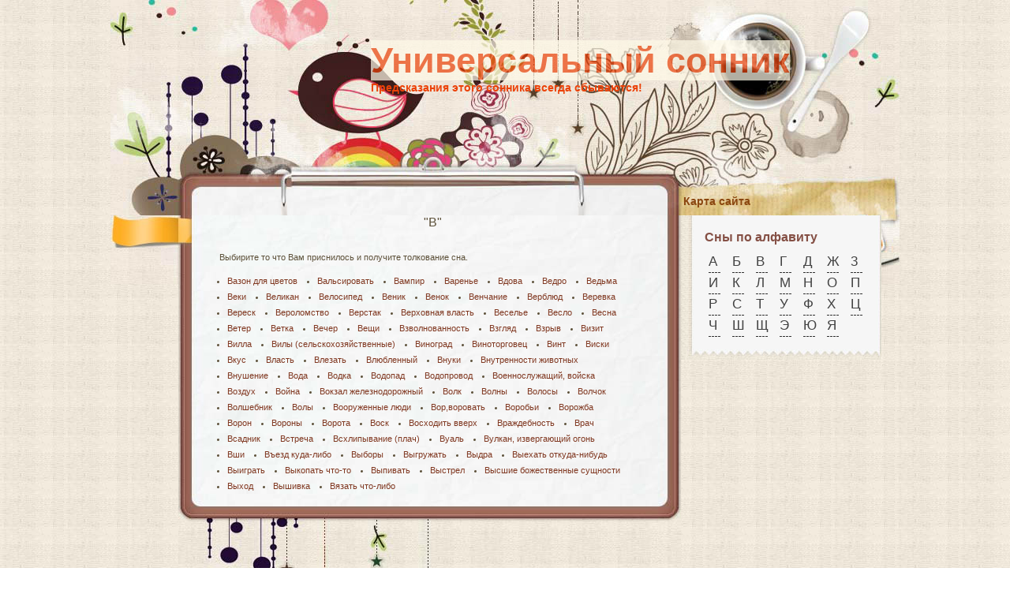

--- FILE ---
content_type: text/html; charset=utf-8
request_url: https://unigoroskop.ru/v.html
body_size: 2370
content:
<!DOCTYPE html PUBLIC "-//W3C//DTD XHTML 1.0 Transitional//EN" "https://www.w3.org/TR/xhtml1/DTD/xhtml1-transitional.dtd">
<html xmlns="https://www.w3.org/1999/xhtml" lang="ru">
<head>
  <title>В</title><meta http-equiv="Content-Type" content="text/html; charset=utf-8" />
  <link rel="stylesheet" href="/templates/flo/style.css" type="text/css" media="screen">
  <link rel="icon" href="/favicon.ico" type="image/x-icon">
  <link rel="shortcut icon" href="/favicon.ico" type="image/x-icon">
  <meta name="viewport" content="width=device-width, initial-scale=1.0">
</head>
<body>
  <div id="wrapper">
    <div id="header">
      <h1><a href='/'>Универсальный сонник</a></h1>
      <h2>Предсказания этого сонника всегда сбываются!</h2>
      <div id="navigation">
        <div>
          <div>
            <ul>
              <li>
                <a href="/sitemap.html">Карта сайта</a>
              </li>
            </ul>
          </div>
        </div>
      </div>
    </div>
    <div id="container">
      <div id="content">
        <div class="post">
          <div class="son_h1">
            <div class="son_h1_about">"В"</div>
          </div>
          <div class="post_date"></div>
          <div class="entry">
            <p>Выбирите то что Вам приснилось и получите толкование сна.</p>


                        <ul><li><a href="/v/vazon-dlya-tsvetov.html">Вазон для цветов</a><br /><small></small></li><li><a href="/v/valsirovat.html">Вальсировать</a><br /><small></small></li><li><a href="/v/vampir.html">Вампир</a><br /><small></small></li><li><a href="/v/varene.html">Варенье</a><br /><small></small></li><li><a href="/v/vdova.html">Вдова</a><br /><small></small></li><li><a href="/v/vedro.html">Ведро</a><br /><small></small></li><li><a href="/v/vedma.html">Ведьма</a><br /><small></small></li><li><a href="/v/veki.html">Веки</a><br /><small></small></li><li><a href="/v/velikan.html">Великан</a><br /><small></small></li><li><a href="/v/velosiped.html">Велосипед</a><br /><small></small></li><li><a href="/v/venik.html">Веник</a><br /><small></small></li><li><a href="/v/venok.html">Венок</a><br /><small></small></li><li><a href="/v/venchanie.html">Венчание</a><br /><small></small></li><li><a href="/v/verblyud.html">Верблюд</a><br /><small></small></li><li><a href="/v/verevka.html">Веревка</a><br /><small></small></li><li><a href="/v/veresk.html">Вереск</a><br /><small></small></li><li><a href="/v/verolomstvo.html">Вероломство</a><br /><small></small></li><li><a href="/v/verstak.html">Верстак</a><br /><small></small></li><li><a href="/v/verkhovnaya-vlast.html">Верховная власть</a><br /><small></small></li><li><a href="/v/vesele.html">Веселье</a><br /><small></small></li><li><a href="/v/veslo.html">Весло</a><br /><small></small></li><li><a href="/v/vesna.html">Весна</a><br /><small></small></li><li><a href="/v/veter.html">Ветер</a><br /><small></small></li><li><a href="/v/vetka.html">Ветка</a><br /><small></small></li><li><a href="/v/vecher.html">Вечер</a><br /><small></small></li><li><a href="/v/veshchi.html">Вещи</a><br /><small></small></li><li><a href="/v/vzvolnovannost.html">Взволнованность</a><br /><small></small></li><li><a href="/v/vzglyad.html">Взгляд</a><br /><small></small></li><li><a href="/v/vzryv.html">Взрыв</a><br /><small></small></li><li><a href="/v/vizit.html">Визит</a><br /><small></small></li><li><a href="/v/villa.html">Вилла</a><br /><small></small></li><li><a href="/v/vily-selskokhozyaystvennye.html">Вилы (сельскохозяйственные)</a><br /><small></small></li><li><a href="/v/vinograd.html">Виноград</a><br /><small></small></li><li><a href="/v/vinotorgovets.html">Виноторговец</a><br /><small></small></li><li><a href="/v/vint.html">Винт</a><br /><small></small></li><li><a href="/v/viski.html">Виски</a><br /><small></small></li><li><a href="/v/vkus.html">Вкус</a><br /><small></small></li><li><a href="/v/vlast.html">Власть</a><br /><small></small></li><li><a href="/v/vlezat.html">Влезать</a><br /><small></small></li><li><a href="/v/vlyublennyy.html">Влюбленный</a><br /><small></small></li><li><a href="/v/vnuki.html">Внуки</a><br /><small></small></li><li><a href="/v/vnutrennosti-zhivotnykh.html">Внутренности животных</a><br /><small></small></li><li><a href="/v/vnushenie.html">Внушение</a><br /><small></small></li><li><a href="/v/voda.html">Вода</a><br /><small></small></li><li><a href="/v/vodka.html">Водка</a><br /><small></small></li><li><a href="/v/vodopad.html">Водопад</a><br /><small></small></li><li><a href="/v/vodoprovod.html">Водопровод</a><br /><small></small></li><li><a href="/v/voennosluzhashchiy,-voyska.html">Военнослужащий, войска</a><br /><small></small></li><li><a href="/v/vozdukh.html">Воздух</a><br /><small></small></li><li><a href="/v/voyna.html">Война</a><br /><small></small></li><li><a href="/v/vokzal-zheleznodorozhnyy.html">Вокзал железнодорожный</a><br /><small></small></li><li><a href="/v/volk.html">Волк</a><br /><small></small></li><li><a href="/v/volny.html">Волны</a><br /><small></small></li><li><a href="/v/volosy.html">Волосы</a><br /><small></small></li><li><a href="/v/volchok.html">Волчок</a><br /><small></small></li><li><a href="/v/volshebnik.html">Волшебник</a><br /><small></small></li><li><a href="/v/voly.html">Волы</a><br /><small></small></li><li><a href="/v/vooruzhennye-lyudi.html">Вооруженные люди</a><br /><small></small></li><li><a href="/v/vor,vorovat.html">Вор,воровать</a><br /><small></small></li><li><a href="/v/vorobi.html">Воробьи</a><br /><small></small></li><li><a href="/v/vorozhba.html">Ворожба</a><br /><small></small></li><li><a href="/v/voron.html">Ворон</a><br /><small></small></li><li><a href="/v/vorony.html">Вороны</a><br /><small></small></li><li><a href="/v/vorota.html">Ворота</a><br /><small></small></li><li><a href="/v/vosk.html">Воск</a><br /><small></small></li><li><a href="/v/voskhodit-vverkh.html">Восходить вверх</a><br /><small></small></li><li><a href="/v/vrazhdebnost.html">Враждебность</a><br /><small></small></li><li><a href="/v/vrach.html">Врач</a><br /><small></small></li><li><a href="/v/vsadnik.html">Всадник</a><br /><small></small></li><li><a href="/v/vstrecha.html">Встреча</a><br /><small></small></li><li><a href="/v/vskhlipyvanie-plach.html">Всхлипывание (плач)</a><br /><small></small></li><li><a href="/v/vual.html">Вуаль</a><br /><small></small></li><li><a href="/v/vulkan,-izvergayushchiy-ogon.html">Вулкан, извергающий огонь</a><br /><small></small></li><li><a href="/v/vshi.html">Вши</a><br /><small></small></li><li><a href="/v/vezd-kuda-libo.html">Въезд куда-либо</a><br /><small></small></li><li><a href="/v/vybory.html">Выборы</a><br /><small></small></li><li><a href="/v/vygruzhat.html">Выгружать</a><br /><small></small></li><li><a href="/v/vydra.html">Выдра</a><br /><small></small></li><li><a href="/v/vyekhat-otkuda-nibud.html">Выехать откуда-нибудь</a><br /><small></small></li><li><a href="/v/vyigrat.html">Выиграть</a><br /><small></small></li><li><a href="/v/vykopat-chto-to.html">Выкопать что-то</a><br /><small></small></li><li><a href="/v/vypivat.html">Выпивать</a><br /><small></small></li><li><a href="/v/vystrel.html">Выстрел</a><br /><small></small></li><li><a href="/v/vysshie-bozhestvennye-sushchnosti.html">Высшие божественные сущности</a><br /><small></small></li><li><a href="/v/vykhod.html">Выход</a><br /><small></small></li><li><a href="/v/vyshivka.html">Вышивка</a><br /><small></small></li><li><a href="/v/vyazat-chto-libo.html">Вязать что-либо</a><br /><small></small></li></ul>          </div>
        </div>
      </div>
      <div id="sidebar">
        <div id="sidebar_top">
          <h3>Сны по алфавиту</h3>
          <ul class="nobr">
            <li><a href="/a.html">А</a></li>
            <li><a href="/b.html">Б </a></li>
            <li><a href="/v.html">В</a></li>
            <li><a href="/g.html">Г</a></li>
            <li><a href="/d.html">Д</a></li>
            <li><a href="/zh.html">Ж</a></li>
            <li><a href="/3.html">3</a></li>
            <li><a href="/i.html">И</a></li>
            <li><a href="/k.html">К</a></li>
            <li><a href="/l.html">Л</a></li>
            <li><a href="/m.html">м</a></li>
            <li><a href="/n.html">Н</a></li>
            <li><a href="/o.html">О</a></li>
            <li><a href="/p.html">П</a></li>
            <li><a href="/r.html">Р</a></li>
            <li><a href="/s.html">С</a></li>
            <li><a href="/t.html">Т</a></li>
            <li><a href="/u.html">У</a></li>
            <li><a href="/f.html">Ф</a></li>
            <li><a href="/x.html">X</a></li>
            <li><a href="/ts.html">Ц</a></li>
            <li><a href="/ch.html">Ч</a></li>
            <li><a href="/sh.html">Ш</a></li>
            <li><a href="/shch.html">Щ</a></li>
            <li><a href="/e.html">Э</a></li>
            <li><a href="/yu.html">Ю</a></li>
            <li><a href="/ya.html">Я</a></li>
          </ul>
        </div>
        <div class="sidebar_paper_bottom"></div>
        <div id="sidebar_bottom"></div>
        <div class="endline"></div>
      </div>
      <div id="footer"><div class="endline"></div></div>
</body>
</html>

--- FILE ---
content_type: text/css
request_url: https://unigoroskop.ru/templates/flo/style.css
body_size: 2858
content:
.clearfix,blockquote p{display:block}#header h1,#header h1 a,#header h2,#navigation ul li a:hover{color:#eb4209}#content,.bookmark ul{display:inline}#wp-calendar a,.notfound,.post_date,.read_comments a,h1,h2,h3{font-weight:700}a img,img{border:none}#commentform,#searchform,#sidebar_top ul ul{margin:5px 0 0}#content,#footer{width:637px;margin:0 0 0 86px}#footer,.endline{clear:both}*,form,h1,h2,h3,li,ul{margin:0;padding:0}body{font-size:62.5%;font-family:Verdana,Arial,Helvetica,sans-serif;color:#5d513a;background:url(images/bg.jpg) #fff}::-moz-selection{background:#369;color:#ff0}.alignleft,li{float:left}li a{margin-right:25px}::selection{background:#369;color:#ff0}code::-moz-selection{background:#333}code::selection{background:#333}a{text-decoration:none;color:#803821}.postmetadata a,.tags a,a:hover{text-decoration:underline}#wp-calendar a,.credit a,.postmetadata a:hover,.tags a:hover{text-decoration:none}a img{padding-right:10px;padding-top:5px}h1,h2,h3{font-family:Arial,Helvetica,sans-serif}h1,h2{font-size:1.6em}abbr,acronym,span.caps{font-size:.9em;letter-spacing:.07em;cursor:help;border-bottom:1px dashed #666}blockquote{margin:5px 20px;padding:0;color:#666;border:1px dashed #aaa;background:#f2eadb}blockquote p{padding:10px 20px}#respond:after,.clearfix:after{content:".";display:block;height:0;clear:both;visibility:hidden}#header h1{font-size:4.5em;padding:51px 0 0 330px}#header h1 a{background-color:#fffae8;opacity:.7}#header h2{font-size:1.4em;padding:0 0 0 330px}#rss{padding:0 0 0 925px}#navigation{width:279px;height:36px;margin:118px 0 0 726px}#navigation div{display:table;height:36px;position:relative}#navigation div div{display:table-cell;vertical-align:middle}#navigation ul{width:277px;list-style-type:none}#navigation ul li{font-size:1.4em;font-weight:700;float:left;padding:0 12px 0 0}#navigation ul li a{color:#8a460f}#content{float:left}.post{width:540px;position:relative;margin:0 0 20px 52px}#searchform,#sidebar,.fix_bottom,.post_date{position:absolute}.postmetadata{color:#929292;font-size:1.2em;padding:5px 20px 15px 0;text-align:left}.post_date{width:84px;height:41px;padding:0 0 0 19px;line-height:36px;left:-138px;top:0;color:#fff;font-size:1.2em;background:url(images/date_bg.jpg) left top no-repeat}.entry{padding-top:15px;font-size:1.1em;line-height:20px}.tags{font-size:1.2em;color:#623200;margin:10px 0 0 10px}.notfound{margin:100px auto;text-align:center;font-size:4em;color:#7e2d17}.wp-pagenavi{padding:5px 40px;margin-left:17px}#respond,.commentlist,h3#comments{padding:0 0 0 10px}#wp-calendar{empty-cells:show;margin:10px auto 0;width:100%}#wp-calendar #next a{padding-right:10px;text-align:right;font-size:1.1em}#wp-calendar #prev a{padding-left:10px;text-align:left;font-size:1.1em}#wp-calendar a{display:block}#wp-calendar a:hover{background:#000;color:#fff}#wp-calendar caption{text-align:center;width:100%;font:bold 1.3em Verdana,Arial,Sans-Serif}#wp-calendar td{padding:3px 0;font-size:1.2em;text-align:center}#wp-calendar th{font-style:normal;font-size:1.2em;text-transform:capitalize}.bookmark{margin:18px 0 0 10px}.bookmark ul li{background:0 0;display:inline;list-style-type:none}.bookmark_line img,.wp-caption img{border:0}.bookmark_icon{opacity:.4;-moz-opacity:.4}.bookmark_icon:hover{opacity:1;-moz-opacity:1}.read_comments{height:32px;text-align:right;margin:10px 0 0}.read_comments a{font-size:1.2em;color:#ba5e14;padding:10px 0 10px 25px}#respond h3,h3#comments{padding-top:10px;font-size:1.4em;color:#333}#commentform input,#commentform textarea,.commentlist li{font:.9em 'Lucida Grande',Verdana,Arial,Sans-Serif}#commentform input{width:170px;padding:2px;margin:5px 5px 1px 0}#commentform textarea{width:98%;padding:2px}#commentform p{margin:5px 0;font-family:'Lucida Grande',Verdana,Arial,Sans-Serif}#commentform #submit{margin:0 0 5px auto;float:right}#respond{color:#333}#sidebar,.commentlist li a{color:#666}.commentlist li{margin:15px 0 10px;padding:5px 5px 10px 10px;list-style:none}#sidebar ul ul,.commentlist p,.commentmetadata{font-size:1.2em}.commentlist li ul li{margin-right:-5px;margin-left:10px;font-size:1em}.commentlist p{margin:10px 5px 10px 0;font-weight:400;line-height:1.5em;text-transform:none}.last-son a,.wp-pagenavi span.current{font-weight:700}.commentlist li .avatar{float:right;border:1px solid #333;padding:2px;background:#fff}.commentlist cite,.commentlist cite a{font-weight:700;font-style:normal;font-size:1.2em}.nocomments{text-align:center}.commentmetadata{display:block;font-weight:400}.thread-alt{background-color:#dcbea4}.thread-even{background-color:#e3cbb3}.depth-1{border:1px solid #000}.alt,.even{border-left:1px solid #666}.alt{background-color:#efe6de;padding:10px}.even{background-color:#e6d6ca}#sidebar{width:259px;line-height:16px;float:left;margin-left:723px}#sidebar a{color:#424242}#sidebar_top h3{font-size:1.6em;padding:0 0 0 6px;color:#855045}#sidebar_top{padding:10px 10px 10px 30px;background:url(images/sidebar_paper_bg.jpg) repeat-y;min-height:150px}.last-son{font-size:110%;padding-bottom:5px}#sidebar_top ul li{float:inherit;width:184px;margin-left:5px;padding:5px 0;border-bottom:1px dashed #323232}#sidebar_top ul ul li{width:164px;margin:0 0 0 6px;padding:2px 0 2px 18px;border:none;background:url(images/sidebar_top_li.png) left 6px no-repeat}.sidebar_paper_bottom{height:13px;background:url(images/sidebar_paper_bottom.jpg) no-repeat}h3.sidebar_bottom_widget{padding:0 0 0 27px}#sidebar_bottom{margin:95px 0 0 27px}#sidebar_bottom ul li{margin:0 0 18px}#sidebar_bottom ul ul li{width:151px;margin:0 0 0 28px;padding:2px 0 2px 12px;background:url(images/sidebar_bottom_li.gif) left 8px no-repeat}.fix_bottom{width:192px;height:93px;background:url(images/fix_bottom.jpg) no-repeat}#searchform{width:259px;height:82px;left:-3px}.searchtext{width:152px;color:#666;display:inline;margin:26px 0 10px 60px;border:0;background:0 0}#searchsubmit{display:block;border:0;width:52px;height:18px;margin:0 0 0 167px}#footer{height:127px;background:url(images/footer_bg.jpg) left top no-repeat;color:#6d382c;font-size:1.1em}.credit{width:585px;text-align:right;padding:50px 0 0}.credit a{color:#6d382c}p img{max-width:100%}.aligncenter,div.aligncenter,img.centered{display:block;margin-left:auto;margin-right:auto}img.alignright{padding:4px;margin:0 0 2px 7px;display:inline}img.alignleft{padding:4px;margin:0 7px 2px 0;display:inline}.alignright{float:right}.wp-caption{border:1px solid #ddd;text-align:center;background-color:#f3f3f3;padding-top:4px;margin:10px;-moz-border-radius:3px;-khtml-border-radius:3px;-webkit-border-radius:3px;border-radius:3px}.wp-caption p.wp-caption-text{font-size:11px;line-height:17px;padding:0 4px 5px}.wp-pagenavi span.current,.wp-pagenavi span.extend,.wp-pagenavi span.pages{padding:2px 4px;margin:2px}.wp-pagenavi a,.wp-pagenavi a:active,.wp-pagenavi a:link,.wp-pagenavi a:visited{padding:2px 4px;margin:2px;text-decoration:none;border:1px solid #06c;color:#06c;background-color:#fff}.wp-pagenavi a:hover,.wp-pagenavi span.current,.wp-pagenavi span.extend,.wp-pagenavi span.pages{border:1px solid #000;color:#000;background-color:#fff}li.docs{font-size:2em}li.doc{font-size:12px}#sidebar_top ul.nobr li{float:left;margin-right:10px;width:15px;font-size:1.7em;list-style:none;text-transform:uppercase}.clr_lft{clear:left}.son_h1{text-align:center;font-size:16px}.post ul{margin-left:10px}.post p{margin:10px 0}#sidebar h3{padding:10px 0}#wrapper{width:100%;max-width:1000px;margin:0 auto;background:url(images/back.jpg) top left no-repeat;overflow:hidden}#container{width:100%;background:url(images/content_bg.jpg) 86px 0 repeat-y}#header{width:100%;height:auto;min-height:200px}@media screen and (max-width:1024px){#content,#navigation ul{width:100%!important}#sidebar,.post_date{position:static!important}#content,#navigation ul li,#sidebar{float:none!important}#sidebar,body{background:#f2eadb!important}#sidebar,#sidebar_top{padding:10px!important}#content,#footer,#sidebar{margin:0!important}#footer,#header h1,#navigation ul,#sidebar_top ul,.credit,.son_h1,h3{text-align:center}#footer,img{height:auto!important}#container,#footer,#header,#wrapper{width:100%!important;background-image:none!important;background-color:#fff;min-height:inherit}#header h1{padding:30px 10px 35px!important;font-size:2.5em!important}#header h1 a{color:#803821;background:0 0}h3{clear:both;margin-bottom:15px}#header h2,#navigation,.post_date{display:none}.entry{font-size:14px;line-height:24px}.entry ul{margin-left:15px}.entry p{text-indent:0}.entry li{float:inherit;display:inline-block}.son_h1{font-size:16px}.son_h1_about{font-weight:700}#sidebar_top ul{min-height:100px;margin:0 auto;width:101%}.sidebar_paper_bottom{background:url(images/sidebar_paper_bottom.jpg) -14px 0 repeat-x}#navigation ul li{display:inline-block;padding:5px 10px!important}#content{display:block!important}.post{width:90%!important;margin:0 auto 20px!important}.post_date{margin-bottom:10px;background-color:#eb4209}#sidebar{width:95%!important;line-height:inherit}#sidebar_top{background:#f6f8f8}#footer{padding:0!important}.credit{width:100%!important;padding:20px 0!important}img{max-width:100%!important}.clr_lft{font-size:12px;margin-top:15px}}